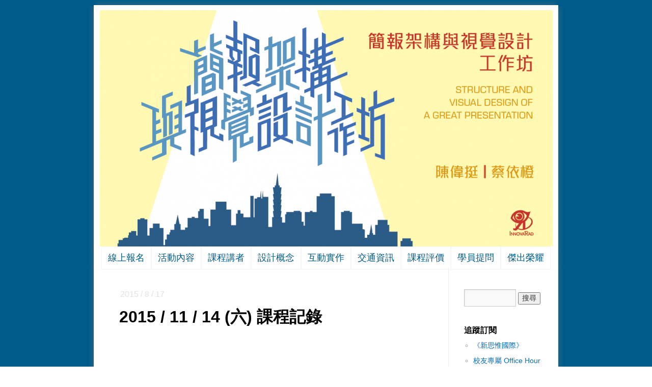

--- FILE ---
content_type: text/html; charset=UTF-8
request_url: https://savd2013.innovarad.tw/2015/08/20151114_summary.html
body_size: 37434
content:
<!DOCTYPE html><html lang="zh-TW" prefix="og: http://ogp.me/ns# fb: http://ogp.me/ns/fb#"><head>  <script>(function(w,d,s,l,i){w[l]=w[l]||[];w[l].push({'gtm.start':
new Date().getTime(),event:'gtm.js'});var f=d.getElementsByTagName(s)[0],
j=d.createElement(s),dl=l!='dataLayer'?'&l='+l:'';j.async=true;j.src=
'https://www.googletagmanager.com/gtm.js?id='+i+dl;f.parentNode.insertBefore(j,f);
})(window,document,'script','dataLayer','GTM-5BNCZK2');</script>   <script async src="https://www.googletagmanager.com/gtag/js?id=G-0TJ68KRD15"></script> <script>window.dataLayer = window.dataLayer || [];
  function gtag(){dataLayer.push(arguments);}
  gtag('js', new Date());
  gtag('config', 'G-0TJ68KRD15');</script>  <script async src="https://www.googletagmanager.com/gtag/js?id=AW-984578120"></script> <script>window.dataLayer = window.dataLayer || [];
  function gtag(){dataLayer.push(arguments);}
  gtag('js', new Date());
  gtag('config', 'AW-984578120');</script>  <script>!function(){
var d=function d(a) {
  for(var e=arguments.length,n=new Array(e>1?e-1:0),i=1;i<e;i++)
  n[i-1]=arguments[i];
  d.queue.push([a].concat(n))
};
d.queue=[],window.dadk=window.dadk||d;
var a=document.createElement("script");
a.src="undefined"!=typeof URLSearchParams?"https://unpkg.com/@dcard/web-ad-tracking-sdk/build/dadk.iife.js":"https://unpkg.com/@dcard/web-ad-tracking-sdk/build/outdated-dadk.iife.js",
document.head.appendChild(a),
window.dadk("init", "Lar-pLD3jZJ6WZga83eIT"), window.dadk("track", "ViewContent"), window.dadk("track", "PageView")}();</script> <link rel="apple-touch-icon" sizes="57x57" href="/apple-touch-icon-57x57.png"><link rel="apple-touch-icon" sizes="60x60" href="/apple-touch-icon-60x60.png"><link rel="apple-touch-icon" sizes="72x72" href="/apple-touch-icon-72x72.png"><link rel="apple-touch-icon" sizes="76x76" href="/apple-touch-icon-76x76.png"><link rel="apple-touch-icon" sizes="114x114" href="/apple-touch-icon-114x114.png"><link rel="apple-touch-icon" sizes="120x120" href="/apple-touch-icon-120x120.png"><link rel="apple-touch-icon" sizes="144x144" href="/apple-touch-icon-144x144.png"><link rel="apple-touch-icon" sizes="152x152" href="/apple-touch-icon-152x152.png"><link rel="apple-touch-icon" sizes="180x180" href="/apple-touch-icon-180x180.png"><link rel="icon" type="image/png" href="/favicon-32x32.png" sizes="32x32"><link rel="icon" type="image/png" href="/android-chrome-192x192.png" sizes="192x192"><link rel="icon" type="image/png" href="/favicon-96x96.png" sizes="96x96"><link rel="icon" type="image/png" href="/favicon-16x16.png" sizes="16x16"><link rel="manifest" href="/manifest.json"><meta name="msapplication-TileColor" content="#da532c"><meta name="msapplication-TileImage" content="/mstile-144x144.png"><meta name="theme-color" content="#ffffff"><meta charset="UTF-8" /><meta property="fb:pages" content="156597587871957" />  <script>!function(f,b,e,v,n,t,s)
  {if(f.fbq)return;n=f.fbq=function(){n.callMethod?
  n.callMethod.apply(n,arguments):n.queue.push(arguments)};
  if(!f._fbq)f._fbq=n;n.push=n;n.loaded=!0;n.version='2.0';
  n.queue=[];t=b.createElement(e);t.async=!0;
  t.src=v;s=b.getElementsByTagName(e)[0];
  s.parentNode.insertBefore(t,s)}(window, document,'script',
  'https://connect.facebook.net/en_US/fbevents.js');
  fbq('init', '583097281817207');
  fbq('track', 'ViewContent');fbq('track', 'PageView');</script> <noscript><img height="1" width="1" style="display:none" src="https://www.facebook.com/tr?id=583097281817207&ev=PageView&noscript=1" /></noscript> <script>!function(f,b,e,v,n,t,s)
{if(f.fbq)return;n=f.fbq=function(){n.callMethod?
n.callMethod.apply(n,arguments):n.queue.push(arguments)};
if(!f._fbq)f._fbq=n;n.push=n;n.loaded=!0;n.version='2.0';
n.queue=[];t=b.createElement(e);t.async=!0;
t.src=v;s=b.getElementsByTagName(e)[0];
s.parentNode.insertBefore(t,s)}(window, document,'script',
'https://connect.facebook.net/en_US/fbevents.js');
fbq('init', '271176363520725');
fbq('track', 'ViewContent');fbq('track', 'PageView');</script> <noscript><img height="1" width="1" style="display:none" src="https://www.facebook.com/tr?id=271176363520725&ev=PageView&noscript=1" /></noscript> <script>!function(f,b,e,v,n,t,s)
{if(f.fbq)return;n=f.fbq=function(){n.callMethod?
n.callMethod.apply(n,arguments):n.queue.push(arguments)};
if(!f._fbq)f._fbq=n;n.push=n;n.loaded=!0;n.version='2.0';
n.queue=[];t=b.createElement(e);t.async=!0;
t.src=v;s=b.getElementsByTagName(e)[0];
s.parentNode.insertBefore(t,s)}(window, document,'script',
'https://connect.facebook.net/en_US/fbevents.js');
fbq('init', '835887304643222');
fbq('track', 'ViewContent');fbq('track', 'PageView');</script> <noscript><img height="1" width="1" style="display:none" src="https://www.facebook.com/tr?id=835887304643222&ev=PageView&noscript=1" /></noscript><title>2015 / 11 / 14 (六) 課程記錄 | 簡報架構與視覺設計工作坊 | 新思惟國際簡報架構與視覺設計工作坊 | 新思惟國際</title><link rel="profile" href="http://gmpg.org/xfn/11" /><link rel="author" href="https://plus.google.com/104456890260622925472?rel=author" /><link rel="stylesheet" type="text/css" media="all" href="https://savd2013.innovarad.tw/wp-content/themes/twentyten/style.css" /><link rel="pingback" href="https://savd2013.innovarad.tw/xmlrpc.php" /><meta name="description" content="2015 / 11 / 14 (六) 課程記錄"/><meta name="robots" content="noodp"/><link rel="canonical" href="https://savd2013.innovarad.tw/2015/08/20151114_summary.html" /><meta property="og:locale" content="zh_TW" /><meta property="og:type" content="article" /><meta property="og:title" content="2015 / 11 / 14 (六) 課程記錄 | 簡報架構與視覺設計工作坊 | 新思惟國際" /><meta property="og:description" content="2015 / 11 / 14 (六) 課程記錄" /><meta property="og:url" content="https://savd2013.innovarad.tw/2015/08/20151114_summary.html" /><meta property="og:site_name" content="簡報架構與視覺設計工作坊 | 新思惟國際" /><meta property="article:publisher" content="https://www.facebook.com/lists/10201862403241400" /><meta property="article:tag" content="簡報架構與視覺設計工作坊" /><meta property="article:tag" content="蔡依橙" /><meta property="article:tag" content="陳偉挺" /><meta property="article:section" content="20151114_第十梯次課程記錄" /><meta property="article:published_time" content="2015-08-17T11:15:03+08:00" /><meta property="article:modified_time" content="2016-07-25T17:28:37+08:00" /><meta property="og:updated_time" content="2016-07-25T17:28:37+08:00" /><meta property="fb:app_id" content="188958798173161" /><meta property="og:image" content="https://savd2013.innovarad.tw/wp-content/uploads/2015/08/facebook_20151114_SAVD_0912.jpg" /><meta property="og:image:width" content="1500" /><meta property="og:image:height" content="784" /><link rel="alternate" type="application/rss+xml" title="訂閱 簡報架構與視覺設計工作坊 | 新思惟國際 &raquo;" href="https://savd2013.innovarad.tw/feed" /><link rel="alternate" type="application/rss+xml" title="訂閱 簡報架構與視覺設計工作坊 | 新思惟國際 &raquo; 迴響" href="https://savd2013.innovarad.tw/comments/feed" /><link rel="alternate" type="application/rss+xml" title="訂閱 簡報架構與視覺設計工作坊 | 新思惟國際 &raquo; 2015 / 11 / 14 (六) 課程記錄 迴響" href="https://savd2013.innovarad.tw/2015/08/20151114_summary.html/feed" /> <script type="text/javascript">window._wpemojiSettings = {"baseUrl":"https:\/\/s.w.org\/images\/core\/emoji\/72x72\/","ext":".png","source":{"concatemoji":"https:\/\/savd2013.innovarad.tw\/wp-includes\/js\/wp-emoji-release.min.js?ver=4.5.32"}};
			!function(e,o,t){var a,n,r;function i(e){var t=o.createElement("script");t.src=e,t.type="text/javascript",o.getElementsByTagName("head")[0].appendChild(t)}for(r=Array("simple","flag","unicode8","diversity"),t.supports={everything:!0,everythingExceptFlag:!0},n=0;n<r.length;n++)t.supports[r[n]]=function(e){var t,a,n=o.createElement("canvas"),r=n.getContext&&n.getContext("2d"),i=String.fromCharCode;if(!r||!r.fillText)return!1;switch(r.textBaseline="top",r.font="600 32px Arial",e){case"flag":return r.fillText(i(55356,56806,55356,56826),0,0),3e3<n.toDataURL().length;case"diversity":return r.fillText(i(55356,57221),0,0),a=(t=r.getImageData(16,16,1,1).data)[0]+","+t[1]+","+t[2]+","+t[3],r.fillText(i(55356,57221,55356,57343),0,0),a!=(t=r.getImageData(16,16,1,1).data)[0]+","+t[1]+","+t[2]+","+t[3];case"simple":return r.fillText(i(55357,56835),0,0),0!==r.getImageData(16,16,1,1).data[0];case"unicode8":return r.fillText(i(55356,57135),0,0),0!==r.getImageData(16,16,1,1).data[0]}return!1}(r[n]),t.supports.everything=t.supports.everything&&t.supports[r[n]],"flag"!==r[n]&&(t.supports.everythingExceptFlag=t.supports.everythingExceptFlag&&t.supports[r[n]]);t.supports.everythingExceptFlag=t.supports.everythingExceptFlag&&!t.supports.flag,t.DOMReady=!1,t.readyCallback=function(){t.DOMReady=!0},t.supports.everything||(a=function(){t.readyCallback()},o.addEventListener?(o.addEventListener("DOMContentLoaded",a,!1),e.addEventListener("load",a,!1)):(e.attachEvent("onload",a),o.attachEvent("onreadystatechange",function(){"complete"===o.readyState&&t.readyCallback()})),(a=t.source||{}).concatemoji?i(a.concatemoji):a.wpemoji&&a.twemoji&&(i(a.twemoji),i(a.wpemoji)))}(window,document,window._wpemojiSettings);</script> <style type="text/css">img.wp-smiley,
img.emoji {
	display: inline !important;
	border: none !important;
	box-shadow: none !important;
	height: 1em !important;
	width: 1em !important;
	margin: 0 .07em !important;
	vertical-align: -0.1em !important;
	background: none !important;
	padding: 0 !important;
}</style><link rel='stylesheet' id='__EPYT__style-css'  href='https://savd2013.innovarad.tw/wp-content/plugins/youtube-embed-plus/styles/ytprefs.min.css?ver=13.4.2' type='text/css' media='all' /><style id='__EPYT__style-inline-css' type='text/css'>.epyt-gallery-thumb {
                        width: 33.333%;
                }</style> <script type='text/javascript' src='https://savd2013.innovarad.tw/wp-includes/js/jquery/jquery.js?ver=1.12.4'></script> <script type='text/javascript' src='https://savd2013.innovarad.tw/wp-includes/js/jquery/jquery-migrate.min.js?ver=1.4.1'></script> <script type='text/javascript'>/*  */
var _EPYT_ = {"ajaxurl":"https:\/\/savd2013.innovarad.tw\/wp-admin\/admin-ajax.php","security":"65e8b84ed8","gallery_scrolloffset":"20","eppathtoscripts":"https:\/\/savd2013.innovarad.tw\/wp-content\/plugins\/youtube-embed-plus\/scripts\/","eppath":"https:\/\/savd2013.innovarad.tw\/wp-content\/plugins\/youtube-embed-plus\/","epresponsiveselector":"[\"iframe.__youtube_prefs__\",\"iframe[src*='youtube.com']\",\"iframe[src*='youtube-nocookie.com']\",\"iframe[data-ep-src*='youtube.com']\",\"iframe[data-ep-src*='youtube-nocookie.com']\",\"iframe[data-ep-gallerysrc*='youtube.com']\"]","epdovol":"1","version":"13.4.2","evselector":"iframe.__youtube_prefs__[src], iframe[src*=\"youtube.com\/embed\/\"], iframe[src*=\"youtube-nocookie.com\/embed\/\"]","ajax_compat":"","ytapi_load":"light","pause_others":"","stopMobileBuffer":"1","vi_active":"","vi_js_posttypes":[]};
/*  */</script> <script type='text/javascript' src='https://savd2013.innovarad.tw/wp-content/plugins/youtube-embed-plus/scripts/ytprefs.min.js?ver=13.4.2'></script> <script type='text/javascript' src='https://savd2013.innovarad.tw/wp-content/plugins/google-analyticator/external-tracking.min.js?ver=6.5.4'></script> <link rel='https://api.w.org/' href='https://savd2013.innovarad.tw/wp-json/' /><meta name="generator" content="WordPress 4.5.32" /><link rel='shortlink' href='https://savd2013.innovarad.tw/?p=5226' /><link rel="alternate" type="application/json+oembed" href="https://savd2013.innovarad.tw/wp-json/oembed/1.0/embed?url=https%3A%2F%2Fsavd2013.innovarad.tw%2F2015%2F08%2F20151114_summary.html" /><link rel="alternate" type="text/xml+oembed" href="https://savd2013.innovarad.tw/wp-json/oembed/1.0/embed?url=https%3A%2F%2Fsavd2013.innovarad.tw%2F2015%2F08%2F20151114_summary.html&#038;format=xml" /><style data-context="foundation-flickity-css">/*! Flickity v2.0.2
http://flickity.metafizzy.co
---------------------------------------------- */.flickity-enabled{position:relative}.flickity-enabled:focus{outline:0}.flickity-viewport{overflow:hidden;position:relative;height:100%}.flickity-slider{position:absolute;width:100%;height:100%}.flickity-enabled.is-draggable{-webkit-tap-highlight-color:transparent;tap-highlight-color:transparent;-webkit-user-select:none;-moz-user-select:none;-ms-user-select:none;user-select:none}.flickity-enabled.is-draggable .flickity-viewport{cursor:move;cursor:-webkit-grab;cursor:grab}.flickity-enabled.is-draggable .flickity-viewport.is-pointer-down{cursor:-webkit-grabbing;cursor:grabbing}.flickity-prev-next-button{position:absolute;top:50%;width:44px;height:44px;border:none;border-radius:50%;background:#fff;background:hsla(0,0%,100%,.75);cursor:pointer;-webkit-transform:translateY(-50%);transform:translateY(-50%)}.flickity-prev-next-button:hover{background:#fff}.flickity-prev-next-button:focus{outline:0;box-shadow:0 0 0 5px #09f}.flickity-prev-next-button:active{opacity:.6}.flickity-prev-next-button.previous{left:10px}.flickity-prev-next-button.next{right:10px}.flickity-rtl .flickity-prev-next-button.previous{left:auto;right:10px}.flickity-rtl .flickity-prev-next-button.next{right:auto;left:10px}.flickity-prev-next-button:disabled{opacity:.3;cursor:auto}.flickity-prev-next-button svg{position:absolute;left:20%;top:20%;width:60%;height:60%}.flickity-prev-next-button .arrow{fill:#333}.flickity-page-dots{position:absolute;width:100%;bottom:-25px;padding:0;margin:0;list-style:none;text-align:center;line-height:1}.flickity-rtl .flickity-page-dots{direction:rtl}.flickity-page-dots .dot{display:inline-block;width:10px;height:10px;margin:0 8px;background:#333;border-radius:50%;opacity:.25;cursor:pointer}.flickity-page-dots .dot.is-selected{opacity:1}</style><style data-context="foundation-slideout-css">.slideout-menu{position:fixed;left:0;top:0;bottom:0;right:auto;z-index:0;width:256px;overflow-y:auto;-webkit-overflow-scrolling:touch;display:none}.slideout-menu.pushit-right{left:auto;right:0}.slideout-panel{position:relative;z-index:1;will-change:transform}.slideout-open,.slideout-open .slideout-panel,.slideout-open body{overflow:hidden}.slideout-open .slideout-menu{display:block}.pushit{display:none}</style> <script type='text/javascript'>!function(f,b,e,v,n,t,s){if(f.fbq)return;n=f.fbq=function(){n.callMethod?
n.callMethod.apply(n,arguments):n.queue.push(arguments)};if(!f._fbq)f._fbq=n;
n.push=n;n.loaded=!0;n.version='2.0';n.queue=[];t=b.createElement(e);t.async=!0;
t.src=v;s=b.getElementsByTagName(e)[0];s.parentNode.insertBefore(t,s)}(window,
document,'script','https://connect.facebook.net/en_US/fbevents.js');</script>  <script type='text/javascript'>fbq('init', '583097281817207', {}, {
    "agent": "wordpress-4.5.32-3.0.6"
});</script><script type='text/javascript'>fbq('track', 'PageView', []);</script>  <noscript> <img height="1" width="1" style="display:none" alt="fbpx" src="https://www.facebook.com/tr?id=583097281817207&ev=PageView&noscript=1" /> </noscript><link rel="icon" href="https://savd2013.innovarad.tw/wp-content/uploads/2015/02/cropped-SAVD_2018_faicon-01-32x32.png" sizes="32x32" /><link rel="icon" href="https://savd2013.innovarad.tw/wp-content/uploads/2015/02/cropped-SAVD_2018_faicon-01-192x192.png" sizes="192x192" /><link rel="apple-touch-icon-precomposed" href="https://savd2013.innovarad.tw/wp-content/uploads/2015/02/cropped-SAVD_2018_faicon-01-180x180.png" /><meta name="msapplication-TileImage" content="https://savd2013.innovarad.tw/wp-content/uploads/2015/02/cropped-SAVD_2018_faicon-01-270x270.png" />  <script type="text/javascript">var analyticsFileTypes = [''];
    var analyticsSnippet = 'enabled';
    var analyticsEventTracking = 'enabled';</script> <script type="text/javascript">var _gaq = _gaq || [];
	_gaq.push(['_setAccount', 'UA-42943647-1']);
    _gaq.push(['_addDevId', 'i9k95']); // Google Analyticator App ID with Google
	_gaq.push(['_trackPageview']);
	(function() {
		var ga = document.createElement('script'); ga.type = 'text/javascript'; ga.async = true;
		                ga.src = ('https:' == document.location.protocol ? 'https://' : 'http://') + 'stats.g.doubleclick.net/dc.js';
                                var s = document.getElementsByTagName('script')[0]; s.parentNode.insertBefore(ga, s);
	})();</script> <style>.ios7.web-app-mode.has-fixed header{ background-color: rgba(41,68,92,.88);}</style></head><body class="single single-post postid-5226 single-format-standard"><noscript><iframe src="https://www.googletagmanager.com/ns.html?id=GTM-5BNCZK2" height="0" width="0" style="display:none;visibility:hidden"></iframe></noscript>  <script>window.fbAsyncInit = function() {
    FB.init({
      appId      : '188958798173161',
      cookie     : true,
      xfbml      : true,
      version    : 'v21.0'
    });
    FB.AppEvents.logPageView();
  };
  (function(d, s, id){
     var js, fjs = d.getElementsByTagName(s)[0];
     if (d.getElementById(id)) {return;}
     js = d.createElement(s); js.id = id;
     js.src = "https://connect.facebook.net/zh_TW/sdk.js";
     fjs.parentNode.insertBefore(js, fjs);
   }(document, 'script', 'facebook-jssdk'));</script> <div id="wrapper" class="hfeed"><div id="header" style="cursor: pointer;" onclick='location.href="https://savd2013.innovarad.tw"'><div id="masthead"><div id="branding" role="banner"><div id="site-title"> <span> <a href="https://savd2013.innovarad.tw/" title="簡報架構與視覺設計工作坊 | 新思惟國際" rel="home" data-wpel-link="internal">簡報架構與視覺設計工作坊 | 新思惟國際</a> </span></div></div> <img src="https://savd2013.innovarad.tw/wp-content/uploads/2017/06/cropped-SAVD_2018_banner-01.png" width="889" height="464" alt="" /></div><div id="access" role="navigation"><div class="skip-link screen-reader-text"><a href="#content" title="跳至內容">跳至內容</a></div><div class="menu-header"><ul id="menu-savd2013" class="menu"><li id="menu-item-592" class="menu-item menu-item-type-custom menu-item-object-custom menu-item-592"><a href="http://savd2013.innovarad.tw/registration" data-wpel-link="internal">線上報名</a></li><li id="menu-item-593" class="menu-item menu-item-type-custom menu-item-object-custom menu-item-593"><a href="http://savd2013.innovarad.tw/event" data-wpel-link="internal">活動內容</a></li><li id="menu-item-594" class="menu-item menu-item-type-custom menu-item-object-custom menu-item-594"><a href="https://savd2013.innovarad.tw/2017/06/2018_course.html" data-wpel-link="internal">課程講者</a></li><li id="menu-item-595" class="menu-item menu-item-type-custom menu-item-object-custom menu-item-595"><a href="https://savd2013.innovarad.tw/2017/06/2018_concept.html" data-wpel-link="internal">設計概念</a></li><li id="menu-item-596" class="menu-item menu-item-type-custom menu-item-object-custom menu-item-596"><a href="https://savd2013.innovarad.tw/2017/06/2018_interactive.html" data-wpel-link="internal">互動實作</a></li><li id="menu-item-597" class="menu-item menu-item-type-custom menu-item-object-custom menu-item-597"><a href="http://savd2013.innovarad.tw/2013/07/transportation.html" data-wpel-link="internal">交通資訊</a></li><li id="menu-item-599" class="menu-item menu-item-type-custom menu-item-object-custom menu-item-599"><a href="http://savd2013.innovarad.tw/2013/10/coursereputation.html" data-wpel-link="internal">課程評價</a></li><li id="menu-item-2960" class="menu-item menu-item-type-custom menu-item-object-custom menu-item-2960"><a href="http://savd2013.innovarad.tw/2013/07/qa.html" data-wpel-link="internal">學員提問</a></li><li id="menu-item-600" class="menu-item menu-item-type-custom menu-item-object-custom menu-item-600"><a href="http://savd2013.innovarad.tw/2014/01/greatachievements.html" data-wpel-link="internal">傑出榮耀</a></li></ul></div></div></div></div><div id="main"><div id="container"><div id="content" role="main"><div id="nav-above" class="navigation"><div class="nav-previous"><a href="https://savd2013.innovarad.tw/2015/08/2016_concept.html" rel="prev" data-wpel-link="internal"><span class="meta-nav">&larr;</span> 課程設計概念</a></div><div class="nav-next"><a href="https://savd2013.innovarad.tw/2015/08/20151114_event.html" rel="next" data-wpel-link="internal"><span class="meta-nav"></span> 2015 / 11 / 14 (六) 工作坊 活動內容&rarr;</a></div></div><div class="entry-meta"> 2015 / 8 / 17</div><div id="post-5226" class="post-5226 post type-post status-publish format-standard has-post-thumbnail hentry category-20151114_ tag-818 tag-372 tag-802"><h1 class="entry-title">2015 / 11 / 14 (六) 課程記錄<a class="entry-meta" style="text-decoration: none;"></a></h1><div class="entry-content"><p>&nbsp;</p><p>&nbsp;</p><p><img class="aligncenter size-full wp-image-5573" src="//savd2013.innovarad.tw/wp-content/uploads/2015/08/facebook_20151114_SAVD_0912.jpg" alt="facebook_20151114_SAVD_0912" width="1500" height="784" srcset="https://savd2013.innovarad.tw/wp-content/uploads/2015/08/facebook_20151114_SAVD_0912.jpg 1500w, https://savd2013.innovarad.tw/wp-content/uploads/2015/08/facebook_20151114_SAVD_0912-570x298.jpg 570w, https://savd2013.innovarad.tw/wp-content/uploads/2015/08/facebook_20151114_SAVD_0912-600x314.jpg 600w, https://savd2013.innovarad.tw/wp-content/uploads/2015/08/facebook_20151114_SAVD_0912-900x470.jpg 900w" sizes="(max-width: 1500px) 100vw, 1500px" /></p><p>&nbsp;</p><p>&nbsp;</p><p><a href="http://savd2013.innovarad.tw/2015/12/yscheng_icrsf2015.html" data-wpel-link="internal">[快訊] 鄭伃書醫師，於 ICRSF 2015 之 Women in Surgery 時段演講，獲得好評！</a><br /> <a href="http://savd2013.innovarad.tw/2016/01/yscheng_icrsf2015_share.html" data-wpel-link="internal">在國際舞台上展現信心與熱情</a> （鄭伃書 醫師）<br /> <a href="http://savd2013.innovarad.tw/2015/12/ychuang_icrsf2015.html" data-wpel-link="internal">[快訊] 黃郁純醫師，於 ICRSF 2015 之 Women in Surgery 時段演講，獲得好評！</a><br /> <a href="http://savd2013.innovarad.tw/2015/12/ychuang.html" data-wpel-link="internal">在國際舞台完成不可能的任務</a> （黃郁純 醫師）</p><p>&nbsp;</p><p>&nbsp;</p><p><a href="http://savd2013.innovarad.tw/2015/08/20151114_event.html" data-wpel-link="internal">2015 / 11 / 14 (六) 活動內容</a><br /> <a href="http://savd2013.innovarad.tw/2015/08/2016_course.html" data-wpel-link="internal">2015 / 11 / 14 (六) 課程講者</a><br /> <a href="http://savd2013.innovarad.tw/2015/08/20151114_fully_booked.html" data-wpel-link="internal">2015 / 11 / 14 (六) 課程額滿</a><br /> <a href="http://savd2013.innovarad.tw/2015/11/20151114_questionnaire.html" data-wpel-link="internal">2015 / 11 / 14 (六) 滿意度分析 與 手寫回饋</a><br /> <a href="http://savd2013.innovarad.tw/2015/11/20151114_photo.html" data-wpel-link="internal">2015 / 11 / 14 (六) 課程照片記錄</a><br /> <a href="http://savd2013.innovarad.tw/2015/11/20151114_award.html" data-wpel-link="internal">2015 / 11 / 14 (六) 「簡報設計大賽」得獎作品</a></p><p>&nbsp;</p><p><span id="more-5226"></span></p><p>&nbsp;</p><ul><li><a href="http://savd2013.innovarad.tw/2015/11/yushu_cheng.html" data-wpel-link="internal">臨摹複製，不如一聽訣竅。</a><br /> （中國附醫 減重外科 鄭伃書 醫師）</li></ul><p>&nbsp;</p><ul><li><a href="http://savd2013.innovarad.tw/2015/11/cicheng-2.html" data-wpel-link="internal">上過的請再來參加，未上過的請儘速報名。</a><br /> （最佳方案有限公司 鄭正一 執行長）</li></ul><p>&nbsp;</p><ul><li><a href="http://savd2013.innovarad.tw/2015/11/changct.html" data-wpel-link="internal">利用減法，創造加分！</a><br /> （林口長庚醫院 內科部 張哲慈 醫師）</li></ul><p>&nbsp;</p><ul><li><a href="http://savd2013.innovarad.tw/2015/11/yupc.html" data-wpel-link="internal">減法精神讓專業回到講者</a><br /> （台北市立大學 教育研究所 余沛錞 博士生）</li></ul><p>&nbsp;</p><ul><li><a href="http://savd2013.innovarad.tw/2015/11/hhlin.html" data-wpel-link="internal">新思惟，就像一顆太陽。</a><br /> （長春牙醫診所 林修篁 牙醫師）</li></ul><p>&nbsp;</p><ul><li><a href="http://savd2013.innovarad.tw/2015/11/wucw.html" data-wpel-link="internal">簡報製作的痛處被一一擊破</a><br /> （高雄醫學大學 吳芷維 同學）</li></ul><p>&nbsp;</p><ul><li><a href="http://savd2013.innovarad.tw/2015/11/yanghw.html" data-wpel-link="internal">潛水學不到精髓，上課才是王道！</a><br /> （光田綜合醫院 家醫科 楊皓雯 醫師）</li></ul><p>&nbsp;</p><ul><li><a href="http://savd2013.innovarad.tw/2015/11/cylin.html" data-wpel-link="internal">把一件簡單的事做到極致</a><br /> （衛生福利部旗山醫院 林長揚 物理治療師）</li></ul><p>&nbsp;</p><ul><li><a href="http://savd2013.innovarad.tw/2015/11/wtchen.html" data-wpel-link="internal">穿透力與極簡藝術的交響曲</a><br /> （三商美邦人壽 陳威琮 業務主任）</li></ul><p>&nbsp;</p><ul><li><a href="http://savd2013.innovarad.tw/2015/11/yangsp-2.html" data-wpel-link="internal">簡報是一門大學問</a><br /> （楊斯棓 講師）</li></ul><p>&nbsp;</p><ul><li><a href="http://savd2013.innovarad.tw/2015/11/hung-chih-chiuhc.html" data-wpel-link="internal">超用心的課程，感謝同學推坑！</a><br /> （成大醫院 胃腸肝膽科 邱宏智 醫師）</li></ul><p>&nbsp;</p><p>&nbsp;</p><h1 style="text-align: center;"><strong><a href="http://savd2013.innovarad.tw/event" data-wpel-link="internal">最新活動</a></strong></h1><p>&nbsp;</p><p>&nbsp;</p></div><div  style="background-color:#f7f7f7; width:615px; height:62px; padding:6px 0 1px 6px; margin-left:-6px; margin-top:10px;" ><div id="fb-root"></div> <script>(function(d, s, id) {
  var js, fjs = d.getElementsByTagName(s)[0];
  if (d.getElementById(id)) return;
  js = d.createElement(s); js.id = id;
  js.src = "//connect.facebook.net/zh_TW/sdk.js#xfbml=1&version=v12.0&appId=188958798173161";
  fjs.parentNode.insertBefore(js, fjs);
}(document, 'script', 'facebook-jssdk'));</script> <div class="fb-like" data-href="https://savd2013.innovarad.tw/2015/08/20151114_summary.html" data-width="550" locale="zh_TW" data-layout="standard" data-action="like" data-show-faces="true" data-share="true"></div></div><div  style="background-color:#ffffff; width:615px; height:90px;" ></div><div class="entry-utility"> 本篇發表於 <a href="https://savd2013.innovarad.tw/category/20151114_%e7%ac%ac%e5%8d%81%e6%a2%af%e6%ac%a1%e8%aa%b2%e7%a8%8b%e8%a8%98%e9%8c%84" rel="category tag" data-wpel-link="internal">20151114_第十梯次課程記錄</a> 並標籤為 <a href="https://savd2013.innovarad.tw/tag/%e7%b0%a1%e5%a0%b1%e6%9e%b6%e6%a7%8b%e8%88%87%e8%a6%96%e8%a6%ba%e8%a8%ad%e8%a8%88%e5%b7%a5%e4%bd%9c%e5%9d%8a" rel="tag" data-wpel-link="internal">簡報架構與視覺設計工作坊</a>, <a href="https://savd2013.innovarad.tw/tag/%e8%94%a1%e4%be%9d%e6%a9%99" rel="tag" data-wpel-link="internal">蔡依橙</a>, <a href="https://savd2013.innovarad.tw/tag/%e9%99%b3%e5%81%89%e6%8c%ba" rel="tag" data-wpel-link="internal">陳偉挺</a>。將<a href="https://savd2013.innovarad.tw/2015/08/20151114_summary.html" title="2015 / 11 / 14 (六) 課程記錄 的永久鏈結" rel="bookmark" data-wpel-link="internal">永久鏈結</a>加入書籤。</div></div><div id="nav-below" class="navigation"><div class="nav-previous"><a href="https://savd2013.innovarad.tw/2015/08/2016_concept.html" rel="prev" data-wpel-link="internal"><span class="meta-nav">&larr;</span> 課程設計概念</a></div><div class="nav-next"><a href="https://savd2013.innovarad.tw/2015/08/20151114_event.html" rel="next" data-wpel-link="internal">2015 / 11 / 14 (六) 工作坊 活動內容 <span class="meta-nav">&rarr;</span></a></div></div><div id="comments"></div><div  style="background-color:#ffffff; width:615px; height:90px;" ></div></div></div><div id="primary" class="widget-area" role="complementary"><ul class="xoxo"><li id="search-2" class="widget-container widget_search"><form role="search" method="get" id="searchform" class="searchform" action="https://savd2013.innovarad.tw/"><div> <label class="screen-reader-text" for="s">搜尋關於：</label> <input type="text" value="" name="s" id="s" /> <input type="submit" id="searchsubmit" value="搜尋" /></div></form></li><li id="linkcat-484" class="widget-container widget_links"><h3 class="widget-title">追蹤訂閱</h3><ul class='xoxo blogroll'><li><a href="http://www.innovarad.tw/follow/" target="_blank" data-wpel-link="external" rel="external noopener noreferrer">《新思惟國際》</a></li><li><a href="https://www.innovarad.tw/office_hour/" data-wpel-link="external" target="_blank" rel="external noopener noreferrer">校友專屬 Office Hour</a></li></ul></li><li id="linkcat-485" class="widget-container widget_links"><h3 class="widget-title">心得總覽</h3><ul class='xoxo blogroll'><li><a href="http://savd2013.innovarad.tw/2013/09/20130907record.html" data-wpel-link="internal">2013 / 09 / 07 (六)</a></li><li><a href="http://savd2013.innovarad.tw/2013/11/20131026archive.html" data-wpel-link="internal">2013 / 10 / 26 (六)</a></li><li><a href="http://savd2013.innovarad.tw/2014/01/20140105record.html" data-wpel-link="internal">2014 / 01 / 05 (日)</a></li><li><a href="http://savd2013.innovarad.tw/2014/07/20140706record.html" data-wpel-link="internal">2014 / 07 / 06 (日)</a></li><li><a href="http://savd2013.innovarad.tw/2014/11/20141123record.html" data-wpel-link="internal">2014 / 11 / 23 (日)</a></li><li><a href="http://savd2013.innovarad.tw/2015/01/20150110_summary.html" data-wpel-link="internal">2015 / 01 / 10 (六)</a></li><li><a href="http://savd2013.innovarad.tw/2014/11/20150208record.html" data-wpel-link="internal">2015 / 02 / 08 (日)</a></li><li><a href="http://savd2013.innovarad.tw/2015/01/20150321record.html" data-wpel-link="internal">2015 / 03 / 21 (六)</a></li><li><a href="http://savd2013.innovarad.tw/2015/02/20150426record.html" data-wpel-link="internal">2015 / 04 / 26 (日)</a></li><li><a href="http://savd2013.innovarad.tw/2015/08/20151114_summary.html" data-wpel-link="internal">2015 / 11 / 14 (六)</a></li><li><a href="http://savd2013.innovarad.tw/2015/11/20151226_summary.html" data-wpel-link="internal">2015 / 12 / 26 (六)</a></li><li><a href="http://savd2013.innovarad.tw/2015/11/20160123_summary.html" data-wpel-link="internal">2016 / 01 / 23 (六)</a></li><li><a href="http://savd2013.innovarad.tw/2015/12/20160312_summary.html" data-wpel-link="internal">2016 / 03 / 12 (六)</a></li><li><a href="http://savd2013.innovarad.tw/2016/03/20160528_summary.html" data-wpel-link="internal">2016 / 05 / 28 (六)</a></li><li><a href="http://savd2013.innovarad.tw/2016/03/20160716_summary.html" data-wpel-link="internal">2016 / 07 / 16 (六)</a></li><li><a href="http://savd2013.innovarad.tw/2016/07/20160924_summary.html" data-wpel-link="internal">2016 / 09 / 24 (六)</a></li><li><a href="http://savd2013.innovarad.tw/2016/09/20161113_summary.html" data-wpel-link="internal">2016 / 11 / 13 (日)</a></li><li><a href="http://savd2013.innovarad.tw/2016/12/20170219_summary.html" data-wpel-link="internal">2017 / 02 / 19 (日)</a></li><li><a href="http://savd2013.innovarad.tw/2017/03/20170513_summary.html" data-wpel-link="internal">2017 / 05 / 13 (六)</a></li><li><a href="https://savd2013.innovarad.tw/2017/06/20171021_summary.html" data-wpel-link="internal">2017 / 10 / 21 (六)</a></li><li><a href="https://savd2013.innovarad.tw/2017/12/20180310_summary.html" data-wpel-link="internal">2018 / 03 / 10 (六)</a></li><li><a href="http://savd2013.innovarad.tw/2018/06/20180915_summary.html" data-wpel-link="internal">2018 / 09 / 15 (六)</a></li><li><a href="https://savd2013.innovarad.tw/2018/09/20181125_summary.html" data-wpel-link="internal">2018 / 11 / 25 (日)</a></li><li><a href="https://savd2013.innovarad.tw/2019/03/20190615_summary.html" data-wpel-link="internal">2019 / 06 / 15 (六)</a></li><li><a href="https://savd2013.innovarad.tw/2019/10/20200105_summary.html" data-wpel-link="internal">2020 / 01 / 05 (日)</a></li><li><a href="https://savd2013.innovarad.tw/2020/05/20200704_summary.html" data-wpel-link="internal">2020 / 07 / 04 (六)</a></li><li><a href="https://savd2013.innovarad.tw/2020/10/20210109_summary.html" data-wpel-link="internal">2021 / 01 / 09 (六)</a></li><li><a href="https://savd2013.innovarad.tw/2021/11/20220108_summary.html" data-wpel-link="internal">2022 / 01 / 08 (六)</a></li><li><a href="https://savd2013.innovarad.tw/2022/10/20230107_summary.html" data-wpel-link="internal">2023 / 01 / 07 (六)</a></li></ul></li><li id="recent-posts-2" class="widget-container widget_recent_entries"><h3 class="widget-title">近期文章</h3><ul><li> <a href="https://savd2013.innovarad.tw/2025/09/officehour_156.html" data-wpel-link="internal">開十年以上的課程，到底如何管理內容更新？</a></li><li> <a href="https://savd2013.innovarad.tw/2024/02/lt_shihej.html" data-wpel-link="internal">【長期心得】從 Intern 時期跌跌撞撞，到住院醫師發表 4 篇 original。</a></li><li> <a href="https://savd2013.innovarad.tw/2023/07/wcyeh_01_share.html" data-wpel-link="internal">新思惟流簡報，有效擊退油膩午餐後的嗜睡感！</a></li><li> <a href="https://savd2013.innovarad.tw/2023/01/tychuang.html" data-wpel-link="internal">專業簡報＋視覺設計，讓你的價值被看見！</a></li><li> <a href="https://savd2013.innovarad.tw/2023/01/yiclin.html" data-wpel-link="internal">初學者也能掌握的簡報技巧，課後還有 Office Hour 支援。</a></li><li> <a href="https://savd2013.innovarad.tw/2023/01/cklin.html" data-wpel-link="internal">從無聊枯燥變成全場喝采，簡報關鍵就在這堂課！</a></li><li> <a href="https://savd2013.innovarad.tw/2023/01/20230107_photo.html" data-wpel-link="internal">2023 / 1 / 7（六）課程照片記錄</a></li><li> <a href="https://savd2013.innovarad.tw/2023/01/20230107_questionnaire.html" data-wpel-link="internal">2023 / 1 / 7（六）滿意度分析與手寫回饋</a></li><li> <a href="https://savd2013.innovarad.tw/2023/01/20230107_award.html" data-wpel-link="internal">2023 / 1 / 7（六）簡報設計大賽 得獎作品（黃暉凱醫師、陳緯綺經理）</a></li><li> <a href="https://savd2013.innovarad.tw/2023/01/20230107_fully_booked.html" data-wpel-link="internal">2023 / 1 / 7（六）報名截止</a></li><li> <a href="https://savd2013.innovarad.tw/2022/12/qa_28.html" data-wpel-link="internal">問：如何讓臨床老師有動機，使用引導的方式，來好好教住院醫師？</a></li><li> <a href="https://savd2013.innovarad.tw/2022/12/qa_27.html" data-wpel-link="internal">問：沒有部定資格的教職，對職涯有幫助嗎？意思就是，我目前是掛兼任助理教授上課，但是學校不幫送教育部核定，這樣我還是助理教授嗎？</a></li><li> <a href="https://savd2013.innovarad.tw/2022/12/lt_004.html" data-wpel-link="internal">【長期心得】新思惟各大經典工作坊效用剖析</a></li></ul></li><li id="linkcat-1767" class="widget-container widget_links"><h3 class="widget-title">學員評價</h3><ul class='xoxo blogroll'><li><a href="https://savd2013.innovarad.tw/2017/10/johnchen.html" data-wpel-link="internal">過去到底在猶豫什麼啊？</a></li><li><a href="https://savd2013.innovarad.tw/2017/10/cyhung.html" data-wpel-link="internal">從教師的角度，看到好老師的典範。</a></li><li><a href="https://savd2013.innovarad.tw/2017/02/hsucw.html" title="走出 PTT，走入新思惟！" data-wpel-link="internal">走出 PTT，走入新思惟！</a></li></ul></li></ul></div></div><div id="footer" role="contentinfo"><div id="colophon"><div id="site-info"> <a href="https://savd2013.innovarad.tw/" title="簡報架構與視覺設計工作坊 | 新思惟國際" rel="home" data-wpel-link="internal"> 簡報架構與視覺設計工作坊 | 新思惟國際				</a></div><div id="site-generator"> <a href="https://www.innovarad.tw/" title="&copy; 2013-2026 新思惟國際有限公司" data-wpel-link="external" target="_blank" rel="external noopener noreferrer">&copy;2013-2026 新思惟國際有限公司</a>｜<a href="https://www.innovarad.tw/" data-wpel-link="external" target="_blank" rel="external noopener noreferrer">53847842</a>｜<a href="https://www.innovarad.tw/privacy/" data-wpel-link="external" target="_blank" rel="external noopener noreferrer">隱私權聲明</a></div></div></div></div>  <script type='text/javascript'>document.addEventListener( 'wpcf7mailsent', function( event ) {
        if( "fb_pxl_code" in event.detail.apiResponse){
          eval(event.detail.apiResponse.fb_pxl_code);
        }
      }, false );</script> <div id='fb-pxl-ajax-code'></div><script type='text/javascript' src='https://savd2013.innovarad.tw/wp-includes/js/comment-reply.min.js?ver=4.5.32'></script> <script type='text/javascript' src='https://savd2013.innovarad.tw/wp-content/plugins/youtube-embed-plus/scripts/fitvids.min.js?ver=13.4.2'></script> <script type='text/javascript' src='https://savd2013.innovarad.tw/wp-includes/js/wp-embed.min.js?ver=4.5.32'></script></body>
</html>

--- FILE ---
content_type: text/css
request_url: https://savd2013.innovarad.tw/wp-content/themes/twentyten/style.css
body_size: 28760
content:
/*
Theme Name: Twenty Ten
Theme URI: http://wordpress.org/themes/twentytena:visited 
Description: The 2010 theme for WordPress is stylish, customizable, simple, and readable -- make it yours with a custom menu, header image, and background. Twenty Ten supports six widgetized areas (two in the sidebar, four in the footer) and featured images (thumbnails for gallery posts and custom header images for posts and pages). It includes stylesheets for print and the admin Visual Editor, special styles for posts in the "Asides" and "Gallery" categories, and has an optional one-column page template that removes the sidebar.
Author: the WordPress team
Author URI: http://wordpress.org/
Version: 1.6
License: GNU General Public License v2 or later
License URI: http://www.gnu.org/licenses/gpl-2.0.html
Tags: black, blue, white, two-columns, fixed-width, custom-header, custom-background, threaded-comments, sticky-post, translation-ready, microformats, rtl-language-support, editor-style, custom-menu, flexible-header
Text Domain: twentyten
*/



/* =Reset default browser CSS. Based on work by Eric Meyer: http://meyerweb.com/eric/tools/css/reset/index.html
-------------------------------------------------------------- */

html, body, div, span, applet, object, iframe,
h1, h2, h3, h4, h5, h6, p, blockquote, pre,
a, abbr, acronym, address, big, cite, code,
del, dfn, em, font, img, ins, kbd, q, s, samp,
small, strike, strong, sub, sup, tt, var,
b, u, i, center,
dl, dt, dd, ol, ul, li,
fieldset, form, label, legend,
table, caption, tbody, tfoot, thead, tr, th, td {
	background: transparent;
	border: 0;
	margin: 0;
	padding: 0;
	vertical-align: baseline; 
}
body {
	line-height: 1;
}
h1, h2, h3, h4, h5, h6 {
	clear: both;
	font-weight: normal;
}
ol, ul {
	list-style: none;
}
blockquote {
	quotes: none;
}
blockquote:before, blockquote:after {
	content: '';
	content: none;
}
del {
	text-decoration: line-through;
}
/* tables still need 'cellspacing="0"' in the markup */
table {
	border-collapse: collapse;
	border-spacing: 0;
}
a img {
	border: none;
}

.entry-content h1 strong,
.entry-content h1,
.comment-content h1 {
	font-size: 32px;
	line-height: 1.3;
}
.entry-content h2,
.comment-content h2,
.mu_register h2 {
	font-size: 24px;
	line-height: 1.5;
}
.entry-content h3,
.comment-content h3 {
	font-size: 20px;
	line-height: 1.5;
}
.entry-content h4,
.comment-content h4 {
	font-size: 16px;
	line-height: 1.846153846;
}
.entry-content h5,
.comment-content h5 {
	font-size: 14px;
	line-height: 1.846153846;
}
.entry-content h6,
.comment-content h6 {
	font-size: 12px;
	line-height: 1.846153846;
}

/* =Layout
-------------------------------------------------------------- */

/*
LAYOUT: Two columns
DESCRIPTION: Two-column fixed layout with one sidebar right of content
*/

#container {
	float: left;
	margin: -35px -240px 0px 0;
	width: 106%; 
}
#content {
	margin: 0px 270px 0 25px;
	border-right: 1px solid #ededed; padding: 37px;  
}
#primary,
#secondary {
	float: right;
	overflow: hidden;
	width: 185px;
        line-height: 30px;
}
#secondary {
	clear: right;
}
#footer {
	clear: both;
	width: 100%;
}

/*
LAYOUT: One column, no sidebar
DESCRIPTION: One centered column with no sidebar
*/

.one-column #content {
	margin: 0 auto;
	width: 640px;
}

/*
LAYOUT: Full width, no sidebar
DESCRIPTION: Full width content with no sidebar; used for attachment pages
*/

.single-attachment #content {
	margin: 0 auto;
	width: 900px;
}


/* =Fonts
-------------------------------------------------------------- */
body,
input,
textarea,
.page-title span,
.pingback a.url {
	font-family: "Calibri", Arial, Helvetica, "Nimbus Sans L", sans-serif;
}
h3#comments-title,
h3#reply-title,
#access .menu,
#access div.menu ul,
#cancel-comment-reply-link,
.form-allowed-tags,
#site-info,
#site-title,
#wp-calendar,
.comment-meta,
.comment-body tr th,
.comment-body thead th,
.entry-content label,
.entry-content tr th,
.entry-content thead th,
.entry-meta,
.entry-title,
.entry-utility,
#respond label,
.navigation,
.page-title,
.pingback p,
.reply,
.widget-title,

/* 字型 fonts */

.wp-caption-text {
	font-family: "Calibri", Arial, Helvetica, "Nimbus Sans L", sans-serif;
}
input[type="submit"] {
	font-family: "Calibri", Arial, Helvetica, "Nimbus Sans L", sans-serif;
}
pre {
	font-family: "Courier 10 Pitch", Courier, monospace;
}
code {
	font-family: Monaco, Consolas, "Andale Mono", "DejaVu Sans Mono", monospace;
}


/* =Structure
-------------------------------------------------------------- */

/* The main theme structure */
#access .menu-header,
div.menu,
#colophon,
#branding,
#main,
#wrapper {
	margin: 0 auto;
	width: 912px;
        border: 1px #ffffff;
        box-shadow: 10px 0 6px  -4px rgba(127, 127, 127, 0.2), -10px 0 6px  -4px rgba(127, 127, 127, 0.2);
}
#wrapper {
	background: #fff;
	margin-top: 10px;
	padding: 0 0 0px 0;
}

/* Structure the footer area */
#footer-widget-area {
	overflow: hidden;
}
#footer-widget-area .widget-area {
	float: left;
	margin-right: 0px;
	width: 210px;
}
#footer-widget-area #fourth {
	margin-right: 0;
}
#site-info {
	float: left;
	font-size: 0px;
	font-weight: bold;
	width: 0px;
}
#site-generator {
	text-align:center; 
	width: 910px;
}


/* =Global Elements
-------------------------------------------------------------- */

/* Main global 'theme' and typographic styles */
body {
background: #005c8a; /* Old browsers */
background: -moz-linear-gradient(top,  #005c8a 0%, #005c8a 33%); /* FF3.6+ */
background: -webkit-gradient(linear, left top, left bottom, color-stop(0%,#005c8a), color-stop(33%,#005c8a)); /* Chrome,Safari4+ */
background: -webkit-linear-gradient(top,  #005c8a 0%,#005c8a 33%); /* Chrome10+,Safari5.1+ */
background: -o-linear-gradient(top,  #005c8a 0%,#005c8a 33%); /* Opera 11.10+ */
background: -ms-linear-gradient(top,  #005c8a 0%,#005c8a 33%); /* IE10+ */
background: linear-gradient(to bottom,  #005c8a 0%,#005c8a 33%); /* W3C */
filter: progid:DXImageTransform.Microsoft.gradient( startColorstr='#005c8a', endColorstr='#005c8a',GradientType=0 ); /* IE6-9 */
}
body,
input,
textarea {
	color: #666;
	font-size: 14px;
	line-height: 28px;
}
hr {
	background-color: #ededed;
	border: 0;
	clear: both;
	height: 1px;
	margin-bottom: 18px;
}

/* Text elements */
p {
	margin-bottom: 18px;
}
ul {
	list-style: square;
	margin: 0 0 18px 1.5em;
}
ol {
	list-style: decimal;  
	margin: 0 0 18px 1.5em;
}
ol ol {
	list-style: upper-alpha;
}
ol ol ol {
	list-style: lower-roman;
}
ol ol ol ol {
	list-style: lower-alpha;
}
ul ul,
ol ol,
ul ol,
ol ul {
	margin-bottom: 0;
}
dl {
	margin: 0 0 24px 0;
}
dt {
	font-weight: bold;
}
dd {
	margin-bottom: 18px;
}
strong {
	font-weight: bold;
}
cite,
em,
i {
	font-style: Calibri;
}
big {
	font-size: 131.25%;
}
ins {
	background: #ffc;
	text-decoration: none;
}
blockquote {
	font-style: Calibri;
	padding: 0 3em;
}
blockquote cite,
blockquote em,
blockquote i {
	font-style: normal;
}
pre {
	background: #f7f7f7;
	color: #222;
	line-height: 18px;
	margin-bottom: 18px;
	overflow: auto;
	padding: 1.5em;
}
abbr,
acronym {
	border-bottom: 1px dotted #666;
	cursor: help;
}
sup,
sub {
	height: 0;
	line-height: 1;
	position: relative;
	vertical-align: baseline;
}
sup {
	bottom: 1ex;
}
sub {
	top: .5ex;
}
small {
	font-size: smaller;
}
input[type="text"],
input[type="password"],
input[type="email"],
input[type="url"],
input[type="number"],
textarea {
	background: #f9f9f9;
	border: 1px solid #ccc;
	box-shadow: inset 1px 1px 1px rgba(0,0,0,0.1);
	-moz-box-shadow: inset 1px 1px 1px rgba(0,0,0,0.1);
	-webkit-box-shadow: inset 1px 1px 1px rgba(0,0,0,0.1);
	padding: 2px;
}

/*超連結 color */

a:link {
	color: #036eb8;
        text-decoration: none;
}
a:visited {
	color: #e83828;
        text-decoration: none;
}
a:active {
	color: #e83828;
	text-decoration: none;
}
a:hover {
	color: #e83828;
	text-decoration: none;
}

/* Text meant only for screen readers */
.screen-reader-text {
	position: absolute;
	left: -9000px;
}


/* =Header
-------------------------------------------------------------- */

#header {
	padding: 0 0 0 12px;
        box-shadow: 0px -10px 6px  -4px rgba(127, 127, 127, 0.2);
}

/* 部落格標題 title 調整圖片上緣留白 */
#site-title {
	float: left;
	font-size: 0px;
	line-height: 5px;
	margin: 0 0 5px 5px;
	width: 700px;
}
/*#site-title a {*/
/*	color: #fff;*/
/*	font-weight: bold;*/
/*	text-decoration: none;*/
/*}*/
/*#site-description {*/
/*	clear: right;*/
/*	font-size: 0px;*/
/*	float: right;*/
/*	font-style: italic;*/
/*	margin: 0px 0 0px 0;*/
/*	width: 220px;*/
/*}*/

/* This is the custom header image 標題頁圖片 */
#branding img {
	border-top: 4px solid #fff;
	border-bottom: 1px solid #fff;
	display: block;
	margin: 0 10px;
}


/* =Menu 圖的底
-------------------------------------------------------------- */

#access { box-shadow: 10px 0 6px  -4px rgba(127, 127, 127, 0.2), -10px 0 6px  -4px rgba(127, 127, 127, 0.2); }

#access {
	background: #ffffff;
	display: block;
	float: left;
	margin-left: -12px;
        margin-top: -9px;
        margin-bottom: -9px;
	width: 912px; 
}
#access .menu-header,
div.menu {
	font-size: 19px;
	margin-left:10px;
        padding-left:5px;
	width: 912px;
}
#access .menu-header ul,
div.menu ul {
	list-style: none;
	margin: 0;
}
#access .menu-header li,
div.menu li {
	float: left;
	position: relative;
}

/* Menu 字 and color and block_width */

#access a {
	color: #005c8a;
	font-size: 18px;
	display: block;
	line-height: 43px;
	padding: 0 12px;
	text-decoration: none; 
        border: 1px; border-color: #f7f7f7; border-style: solid;
}
#access ul ul {
	box-shadow: 0px 3px 3px rgba(0,0,0,0.2);
	-moz-box-shadow: 0px 3px 3px rgba(0,0,0,0.2);
	-webkit-box-shadow: 0px 3px 3px rgba(0,0,0,0.2);
	display: none;
	position: absolute;
	top: 38px;
	left: 0;
	float: left;
	width: 180px;
	z-index: 99999;
}
#access ul ul li {
	min-width: 180px;
}
#access ul ul ul {
	left: 100%;
	top: 0;
}


/* menu 底色 */

#access ul ul a {
	background: #474747; 
	line-height: 1em;
	padding: 10px;
	width: 160px;
	height: auto;
}
#access li:hover > a,
#access ul ul :hover > a {
	background: #fff9b1;
	color: #1e98c5;
}
#access ul li:hover > ul {
	display: block;
}
#access ul li.current_page_item > a,
#access ul li.current_page_ancestor > a,
#access ul li.current-menu-ancestor > a,
#access ul li.current-menu-item > a,
#access ul li.current-menu-parent > a {
	color: #474747; background: #f7f7f7;
}
* html #access ul li.current_page_item a,
* html #access ul li.current_page_ancestor a,
* html #access ul li.current-menu-ancestor a,
* html #access ul li.current-menu-item a,
* html #access ul li.current-menu-parent a,
* html #access ul li a:hover {
	color: #fff;
}


/* =Content 文章內容部分
-------------------------------------------------------------- */

/* 移除 日期 and 作者 and 下方標籤 下面的 content .entry-title 控制標題大小 */
/* .post .entry-meta {display:none;}, */

.post .entry-utility {display:none;} 

.post img, 
.page #content img,
.single #content img,
.archive #content img,
.category-21 #content img {

/* This centers the image */
        display: block;
        margin-left: auto;
        margin-right: auto;

/* This adds the image border 圖片邊緣與陰影*/
        padding:1px;
        background-color: white;
        box-shadow: 0 0 1px #b2b2b2;
        border:1px soft #b2b2b2;
}


#main {
	background: #fff;
	clear: both;
	overflow: hidden;
	padding: 40px 0px 0 0;
}
#content {
	margin-bottom: 36px; 
}
#content,
#content input,
#content textarea {
	color: #333;
	font-size: 18px;
	line-height: 2.0; 
        margin-left: 13px;
}

#content p{margin:3px 0} 
/* css註釋： 設置段落間距 3px */ 
#content ul,
#content ol,
#content dd,
#content pre,
#content hr {
	margin-bottom: 0;
}
#content ul ul,
#content ol ol,
#content ul ol,
#content ol ul {
	margin-bottom: 0;
}
#content pre,
#content kbd,
#content tt,
#content var {
	font-size: 14px;
	line-height: 28px;
}
#content code {
	font-size: 14px;
}
#content dt,
#content th {
	color: #000;
}
#content h1,
#content h2,
#content h3,
#content h4,
#content h5,
#content h6 {
	color: #000;
	line-height: 30px;
	margin: 0 0 20px 0;
}
#content table {
	border: 0px solid #e7e7e7;
	margin: 0 -1px 48px 0;
	text-align: left;
	width: 100%;
}
#content tr th,
#content thead th {
	color: #777;
	font-size: 14px;
	font-weight: bold;
	line-height: 30px;
	padding: 9px 24px;
}
#content tr td {
	border-top: 1px solid #e7e7e7;
	padding: 22px 24px 0 24px;
}
#content tr.odd td {
	background: #f2f7fc;
}
.hentry {
	margin: 0 0 48px 0;
}
.home .sticky {
	background: #f2f7fc;
	border-top: 4px solid #000;
	margin-left: -20px;
	margin-right: -20px;
	padding: 18px 20px;
}
.single .hentry {
	margin: 0 0 36px 0;
}
.page-title {
	color: #000;
	font-size: 16px;
	font-weight: bold;
	margin: 0 0 36px 0;
}
.page-title span {
	color: #333;
	font-size: 16px;
	font-style: Calibri;
	font-weight: normal;
}
.page-title a:link,
.page-title a:visited {
	color: #777;
	text-decoration: none;
}
.page-title a:active,
.page-title a:hover {
	color: #ff4b33;
}
#content .entry-title {
	color: #000;
	font-size: 32px; 
	font-weight: bold;
	line-height: 1.3;
	margin-bottom: 0;
}
.entry-title a:link,
.entry-title a:visited {
	color: #1e98c5;
	text-decoration: none;
}
.entry-title a:active,
.entry-title a:hover {
	color: #1e98c5;
	text-decoration: none;
}
/* Post 日期格式 and 行高 */
.entry-meta {
    color: #e2e2e2 !important;
    font-size: 16px !important;
    font-weight:normal !important;
        Padding: 0 0 8px 2px;
}
.entry-meta abbr,
.entry-utility abbr {
	border: none;
}
.entry-meta abbr:hover,
.entry-utility abbr:hover {
	border-bottom: 1px dotted #666;
}
.entry-summary {
	clear: both;
	padding: 12px 0 0 0;
}
#content .entry-summary p:last-child {
	margin-bottom: 12px;
}
.entry-content fieldset {
	border: 1px solid #e7e7e7;
	margin: 0 0 24px 0;
	padding: 24px;
}
.entry-content fieldset legend {
	background: #fff;
	color: #000;
	font-weight: bold;
	padding: 0 24px;
}
.entry-content input {
	margin: 0 0 24px 0;
}
.entry-content input.file,
.entry-content input.button {
	margin-right: 24px;
}
.entry-content label {
	color: #777;
	font-size: 14px;
}
.entry-content select {
	margin: 0 0 24px 0;
}
.entry-content sup,
.entry-content sub {
	font-size: 14px;
}
.entry-content blockquote.left {
	float: left;
	margin-left: 0;
	margin-right: 24px;
	text-align: right;
	width: 33%;
}
.entry-content blockquote.right {
	float: right;
	margin-left: 24px;
	margin-right: 0;
	text-align: left;
	width: 33%;
}
.page-link {
	clear: both;
	color: #000;
	font-weight: bold;
	line-height: 48px;
	word-spacing: 0.5em;
}
.page-link a:link,
.page-link a:visited {
	background: #f1f1f1;
	color: #333;
	font-weight: normal;
	padding: 0.5em 0.75em;
	text-decoration: none;
}
.home .sticky .page-link a {
	background: #d9e8f7;
}
.page-link a:active,
.page-link a:hover {
	color: #ff4b33;
}
body.page .edit-link {
	clear: both;
	display: block;
}
#entry-author-info {
	background: #f2f7fc;
	border-top: 4px solid #000;
	clear: both;
	font-size: 14px;
	line-height: 20px;
	margin: 24px 0;
	overflow: hidden;
	padding: 18px 20px;
}
#entry-author-info #author-avatar {
	background: #fff;
	border: 1px solid #e7e7e7;
	float: left;
	height: 60px;
	margin: 0 -104px 0 0;
	padding: 11px;
}
#entry-author-info #author-description {
	float: left;
	margin: 0 0 0 104px;
}
#entry-author-info h2 {
	color: #000;
	font-size: 100%;
	font-weight: bold;
	margin-bottom: 0;
}
.entry-utility {
	clear: both;
	color: #777;
	font-size: 14px;
	line-height: 18px;
}
.entry-meta a,
.entry-utility a {
	color: #777 !important;
}
.entry-meta a:hover,
.entry-utility a:hover {
	color: #ff4b33 !important;
}
#content .video-player {
	padding: 0;
}


/* =Asides
-------------------------------------------------------------- */

.home #content .format-aside p,
.home #content .category-asides p {
	font-size: 14px;
	line-height: 20px;
	margin-bottom: 10px;
	margin-top: 0;
}
.home .hentry.format-aside,
.home .hentry.category-asides {
	padding: 0;
}
.home #content .format-aside .entry-content,
.home #content .category-asides .entry-content {
	padding-top: 0;
}


/* =Gallery listing
-------------------------------------------------------------- */

.format-gallery .size-thumbnail img,
.category-gallery .size-thumbnail img {
	border: 10px solid #f1f1f1;
	margin-bottom: 0;
}
.format-gallery .gallery-thumb,
.category-gallery .gallery-thumb {
	float: left;
	margin-right: 20px;
	margin-top: -4px;
}
.home #content .format-gallery .entry-utility,
.home #content .category-gallery .entry-utility {
	padding-top: 4px;
}


/* =Attachment pages
-------------------------------------------------------------- */

.attachment .entry-content .entry-caption {
	font-size: 100%;
	margin-top: 24px;
}
.attachment .entry-content .nav-previous a:before {
	content: '\2190\00a0';
}
.attachment .entry-content .nav-next a:after {
	content: '\00a0\2192';
}


/* =Images
-------------------------------------------------------------- */

/*
Resize images to fit the main content area.
- Applies only to images uploaded via WordPress by targeting size-* classes.
- Other images will be left alone. Use "size-auto" class to apply to other images.
*/
img.size-auto,
img.size-full,
img.size-large,
img.size-medium,
.attachment img,
.widget-container img {
	max-width: 100%; /* When images are too wide for containing element, force them to fit. */
	height: auto; /* Override height to match resized width for correct aspect ratio. */
}
.alignleft,
img.alignleft {
	display: inline;
	float: left;
	margin-right: 24px;
	margin-top: 4px;
}
.alignright,
img.alignright {
	display: inline;
	float: right;
	margin-left: 24px;
	margin-top: 4px;
}
.aligncenter,
img.aligncenter {
	clear: both;
	display: block;
	margin-left: auto;
	margin-right: auto;
}
img.alignleft,
img.alignright,
img.aligncenter {
	margin-bottom: 12px;
}

.wp-caption {
	background: #f7f7f7;
	line-height: 18px;
	margin-bottom: 20px;
	max-width: 632px !important; /* prevent too-wide images from breaking layout 圖說框*/
	padding: 2px;
	text-align: center;
}
.wp-caption img {
	margin: 5px 5px 0;
	max-width: 622px; /* caption width - 10px */
}
.wp-caption p.wp-caption-text {
	color: #777;
	font-size: 14px;
	margin: 5px;
}
.wp-smiley {
	margin: 0;
}
.gallery {
	margin: 0 auto 18px;
}
.gallery .gallery-item {
	float: left;
	margin-top: 0;
	text-align: center;
	width: 33%;
}
.gallery-columns-2 .gallery-item {
	width: 50%;
}
.gallery-columns-4 .gallery-item {
	width: 25%;
}
.gallery img {
	border: 2px solid #cfcfcf;
}
.gallery-columns-2 .attachment-medium {
	max-width: 92%;
	height: auto;
}
.gallery-columns-4 .attachment-thumbnail {
	max-width: 84%;
	height: auto;
}
.gallery .gallery-caption {
	color: #777;
	font-size: 14px;
	margin: 0 0 12px;
}
.gallery dl {
	margin: 0;
}
.gallery img {
	border: 10px solid #f1f1f1;
}
.gallery br+br {
	display: none;
}
#content .attachment img {/* single attachment images should be centered */
	display: block;
	margin: 0 auto;
}


/* =Navigation
-------------------------------------------------------------- */

.navigation {
	color: #777;
	font-size: 14px;
	line-height: 18px;
	overflow: hidden;
}
.navigation a:link,
.navigation a:visited {
	color: #777;
	text-decoration: none;
}
.navigation a:active,
.navigation a:hover {
	color: #ff4b33;

}
.nav-previous {
	float: left;
	text-align: left;
	font-size: 14px;
	width: 50%;
}

.nav-next {
	float: right;
	text-align: right;
	font-size: 14px;
	width: 50%;
}

#nav-above {
	margin: 0 0 18px 0;
}
#nav-above {
	display: none;
}
/*.paged #nav-above,*/
/*.single #nav-above {*/
/*	display: block;*/
/*}*/

#nav-below {
	margin: -18px 0 0 0;
}



/* =Comments
-------------------------------------------------------------- */
#comments {
	clear: both;
}
#comments .navigation {
	padding: 0 0px 18px 0;
}
h3#comments-title, 
h3#reply-title { 
	color: #000; 
	font-size: 0px; 
	font-weight: bold; 
	margin-bottom: 0; 
} 
h3#comments-title { 
	padding: 0px 0; 
} 
.commentlist {
	list-style: none;
	margin: 0;
}
.commentlist li.comment {
	border-bottom: 1px solid #e7e7e7;
	line-height: 24px;
	margin: 0 0 24px 0;
	padding: 0 0 0 56px;
	position: relative;
}
.commentlist li:last-child {
	border-bottom: none;
	margin-bottom: 0;
}
#comments .comment-body ul,
#comments .comment-body ol {
	margin-bottom: 18px;
}
#comments .comment-body p:last-child {
	margin-bottom: 6px;
}
#comments .comment-body blockquote p:last-child {
	margin-bottom: 24px;
}
.commentlist ol {
	list-style: decimal;
}
.commentlist .avatar {
	position: absolute;
	top: 4px;
	left: 0;
}
.comment-author {
}
.comment-author cite {
	color: #000;
	font-style: normal;
	font-weight: bold;
}
.comment-author .says {
	font-style: Calibri;
}
.comment-meta {
	font-size: 14px;
	margin: 0 0 18px 0;
}
.comment-meta a:link,
.comment-meta a:visited {
	color: #777;
	text-decoration: none;
}
.comment-meta a:active,
.comment-meta a:hover {
	color: #ff4b33;
}
.commentlist .even {
}
.commentlist .bypostauthor {
}
.reply {
	font-size: 14px;
	padding: 0 0 24px 0;
}
.reply a,
a.comment-edit-link {
	color: #777;
}
.reply a:hover,
a.comment-edit-link:hover {
	color: #ff4b33;
}
.commentlist .children {
	list-style: none;
	margin: 0;
}
.commentlist .children li {
	border: none;
	margin: 0;
}
.nopassword,
.nocomments {
	display: none;
}
#comments .pingback {
	border-bottom: 1px solid #e7e7e7;
	margin-bottom: 18px;
	padding-bottom: 18px;
}
.commentlist li.comment+li.pingback {
	margin-top: -6px;
}
#comments .pingback p {
	color: #777;
	display: block;
	font-size: 14px;
	line-height: 18px;
	margin: 0;
}
#comments .pingback .url {
	font-size: 14px;
	font-style: Calibri;
}

/* Comments form */
input[type="submit"] {
	color: #333;
}
#respond {
	border-top: 1px solid #e7e7e7;
	margin: 24px 0px;
	overflow: hidden;
	position: relative;
}
#respond p {
	margin: 0;
}
#respond .comment-notes {
	margin-bottom: 1em;
}
.form-allowed-tags {
	line-height: 1em;
}
.children #respond {
	margin: 0 48px 0 0;
}
h3#reply-title {
	margin: 18px 0;
}
#comments-list #respond {
	margin: 0 0 18px 0;
}
#comments-list ul #respond {
	margin: 0;
}
#cancel-comment-reply-link {
	font-size: 14px;
	font-weight: normal;
	line-height: 18px;
}
#respond .required {
	color: #ff4b33;
	font-weight: bold;
}
#respond label {
	color: #777;
	font-size: 14px;
}
#respond input {
	margin: 0 0 9px;
	width: 98%;
}
#respond textarea {
	width: 96%;
}
#respond .form-allowed-tags { 
	color: #777;
	font-size: 0px;
	line-height: 18px;
}
#respond .form-allowed-tags code {
	font-size: 0px;
}
#respond .form-submit {
	margin: 15px 0;
}
#respond .form-submit input {
	font-size: 14px;
	width: auto;
}


/* =Widget Areas
-------------------------------------------------------------- */

.widget-area ul {
	list-style: none;
	margin-left: 0;
        margin-right: 5px;
}

.widget-area ol li {
	list-style: circle; color: #a9a9a9; inside !important;
	font-style: Calibri;
        line-height: 30px;
}

.widget-area ul ul {
	list-style: circle; outside; color: #a9a9a9;
	margin-left: 1.3em;
}
.widget-area select {
	max-width: 100%;
}
.widget_search #s {/* This keeps the search inputs in line */
	width: 60%;
}
input#s{
        margin-top:8px;
        margin-bottom:13px;
}
.widget_search label {
	display: none;
}
.widget-container {
	word-wrap: break-word;
	-webkit-hyphens: auto;
	-moz-hyphens: auto;
	hyphens: auto;
	margin: 0 0 18px 0;
}
.widget-container .wp-caption img {
	margin: auto;
}
.widget-title {
	color: #000;
	font-weight: bold;
}
.widget-area a:link,
.widget-area a:visited {
	text-decoration: none;
}
.widget-area a:active,
.widget-area a:hover {
	text-decoration: none;
}
.widget-area .entry-meta { 
	font-size: 14px;
}
#wp_tag_cloud div {
	line-height: 1.6em;
}
#wp-calendar {
	width: 100%;
}
#wp-calendar caption {
	color: #222;
	font-size: 14px;
	font-weight: bold;
	padding-bottom: 4px;
	text-align: left;
}
#wp-calendar thead {
	font-size: 14px;
}
#wp-calendar thead th {
}
#wp-calendar tbody {
	color: #aaa;
}
#wp-calendar tbody td {
	background: #f5f5f5;
	border: 1px solid #fff;
	padding: 3px 0 2px;
	text-align: center;
}
#wp-calendar tbody .pad {
	background: none;
}
#wp-calendar tfoot #next {
	text-align: right;
}
.widget_rss a.rsswidget {
	color: #000;
}
.widget_rss a.rsswidget:hover {
	color: #ff4b33;
}
.widget_rss .widget-title img {
	width: 11px;
	height: 11px;
}

/* Main sidebars */
#main .widget-area ul {
	margin-left: 0;
	padding: 0 20px 0 0;
}
#main .widget-area ul ul {
	border: none;
	margin-left: 1.3em;
	padding: 0;
}
#primary {
}
#secondary {
}

/* Footer widget areas */
#footer-widget-area {
}


/* =Footer
-------------------------------------------------------------- */

#footer {
	margin-bottom: 20px;
        margin-top: -9px;
}
#colophon {
	border-top: 0px #fff;
	margin-top: 0px;
	overflow: hidden; 
	padding: 18px 0px 35px 0px;
        background-color: #ffffff;
        box-shadow: 0px 10px 6px  -4px rgba(127, 127, 127, 0.2), 10px 0 6px  -4px rgba(127, 127, 127, 0.2), -10px 0 6px  -4px rgba(127, 127, 127, 0.2);
}
#site-info {
	font-weight: bold;
}
#site-info a {
	color: #000;
	text-decoration: none;
}
#site-generator {
	font-style: Calibri;
	position: relative;
}
/*最底下 wordpress image*/
/*#site-generator a {*/
/*	background: url(images/wordpress.png) center left no-repeat; */
/*	color: #666;*/
/*	display: inline-block;*/
/*	line-height: 16px;*/
/*	padding-left: 20px;*/
/*	text-decoration: none;*/
/*}*/
/*#site-generator a:hover {*/
/*	text-decoration: none;*/
/*}*/
/*img#wpstats {*/
/*	display: block;*/
/*	margin: 0 auto 10px;*/
/*}*/


/* =Mobile Safari ( iPad, iPhone and iPod Touch )
-------------------------------------------------------------- */

pre {
	-webkit-text-size-adjust: 140%;
}
code {
	-webkit-text-size-adjust: 160%;
}
#access,
.entry-meta,
.entry-utility,
.navigation,
.widget-area {
	-webkit-text-size-adjust: 120%;
}
#site-description {
	-webkit-text-size-adjust: none;
}



/* =Print Style
-------------------------------------------------------------- */

@media print {
	body {
		background: none !important;
	}
	#wrapper {
		clear: both !important;
		display: block !important;
		float: none !important;
		position: relative !important;
	}
	#header {
		border-bottom: 2pt solid #000;
		padding-bottom: 18pt;
	}
	#colophon {
		border-top: 2pt solid #000;
	}
	#site-title,
	#site-description {
		float: none;
		line-height: 1.4em;
		margin: 0;
		padding: 0;
	}
	#site-title {
		font-size: 14pt;
	}
	.entry-content {
		font-size: 14pt;
		line-height: 1.6em;
	}
	.entry-title {
		font-size: 21pt;
	}
	#access,
	#branding img,
	#respond,
	.comment-edit-link,
	.edit-link,
	.navigation,
	.page-link,
	.widget-area {
		display: none !important;
	}
	#container,
	#header,
	#footer {
		margin: 0;
		width: 100%;
	}
	#content,
	.one-column #content {
		margin: 24pt 0 0;
		width: 100%;
	}
	.wp-caption p {
		font-size: 14pt;
	}
	#site-info,
	#site-generator {
		float: none;
		width: auto;
	}
	#colophon {
		width: auto;
	}
	img#wpstats {
		display: none;
	}
	#site-generator a {
		margin: 0;
		padding: 0;
	}
	#entry-author-info {
		border: 1px solid #e7e7e7;
	}
	#main {
		display: inline;
	}
	.home .sticky {
		border: none;
	}
}


/* 2013-10-30:  Hide default error messages _ Google Form Plugin */
/* Looks like you have a question or two that still needs to be filled out. */
div.error-message {
    display: none;
}

